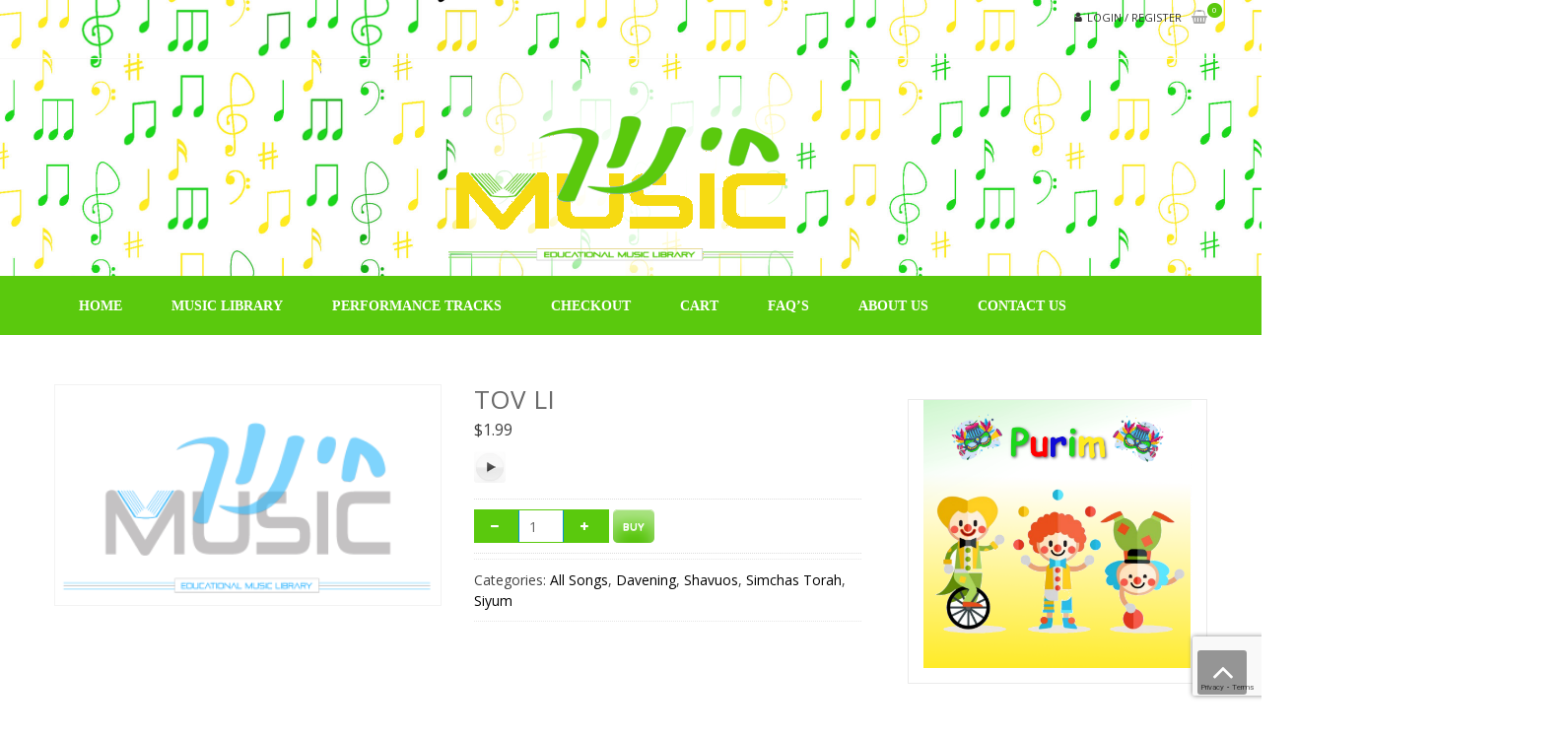

--- FILE ---
content_type: text/html; charset=utf-8
request_url: https://www.google.com/recaptcha/api2/anchor?ar=1&k=6LcSdssUAAAAAEo5VpW4ZEZCUW2irD262_5UtSEW&co=aHR0cHM6Ly9jaGludWNobXVzaWMuY29tOjQ0Mw..&hl=en&v=PoyoqOPhxBO7pBk68S4YbpHZ&size=invisible&anchor-ms=20000&execute-ms=30000&cb=1ff5wq9vagnq
body_size: 48827
content:
<!DOCTYPE HTML><html dir="ltr" lang="en"><head><meta http-equiv="Content-Type" content="text/html; charset=UTF-8">
<meta http-equiv="X-UA-Compatible" content="IE=edge">
<title>reCAPTCHA</title>
<style type="text/css">
/* cyrillic-ext */
@font-face {
  font-family: 'Roboto';
  font-style: normal;
  font-weight: 400;
  font-stretch: 100%;
  src: url(//fonts.gstatic.com/s/roboto/v48/KFO7CnqEu92Fr1ME7kSn66aGLdTylUAMa3GUBHMdazTgWw.woff2) format('woff2');
  unicode-range: U+0460-052F, U+1C80-1C8A, U+20B4, U+2DE0-2DFF, U+A640-A69F, U+FE2E-FE2F;
}
/* cyrillic */
@font-face {
  font-family: 'Roboto';
  font-style: normal;
  font-weight: 400;
  font-stretch: 100%;
  src: url(//fonts.gstatic.com/s/roboto/v48/KFO7CnqEu92Fr1ME7kSn66aGLdTylUAMa3iUBHMdazTgWw.woff2) format('woff2');
  unicode-range: U+0301, U+0400-045F, U+0490-0491, U+04B0-04B1, U+2116;
}
/* greek-ext */
@font-face {
  font-family: 'Roboto';
  font-style: normal;
  font-weight: 400;
  font-stretch: 100%;
  src: url(//fonts.gstatic.com/s/roboto/v48/KFO7CnqEu92Fr1ME7kSn66aGLdTylUAMa3CUBHMdazTgWw.woff2) format('woff2');
  unicode-range: U+1F00-1FFF;
}
/* greek */
@font-face {
  font-family: 'Roboto';
  font-style: normal;
  font-weight: 400;
  font-stretch: 100%;
  src: url(//fonts.gstatic.com/s/roboto/v48/KFO7CnqEu92Fr1ME7kSn66aGLdTylUAMa3-UBHMdazTgWw.woff2) format('woff2');
  unicode-range: U+0370-0377, U+037A-037F, U+0384-038A, U+038C, U+038E-03A1, U+03A3-03FF;
}
/* math */
@font-face {
  font-family: 'Roboto';
  font-style: normal;
  font-weight: 400;
  font-stretch: 100%;
  src: url(//fonts.gstatic.com/s/roboto/v48/KFO7CnqEu92Fr1ME7kSn66aGLdTylUAMawCUBHMdazTgWw.woff2) format('woff2');
  unicode-range: U+0302-0303, U+0305, U+0307-0308, U+0310, U+0312, U+0315, U+031A, U+0326-0327, U+032C, U+032F-0330, U+0332-0333, U+0338, U+033A, U+0346, U+034D, U+0391-03A1, U+03A3-03A9, U+03B1-03C9, U+03D1, U+03D5-03D6, U+03F0-03F1, U+03F4-03F5, U+2016-2017, U+2034-2038, U+203C, U+2040, U+2043, U+2047, U+2050, U+2057, U+205F, U+2070-2071, U+2074-208E, U+2090-209C, U+20D0-20DC, U+20E1, U+20E5-20EF, U+2100-2112, U+2114-2115, U+2117-2121, U+2123-214F, U+2190, U+2192, U+2194-21AE, U+21B0-21E5, U+21F1-21F2, U+21F4-2211, U+2213-2214, U+2216-22FF, U+2308-230B, U+2310, U+2319, U+231C-2321, U+2336-237A, U+237C, U+2395, U+239B-23B7, U+23D0, U+23DC-23E1, U+2474-2475, U+25AF, U+25B3, U+25B7, U+25BD, U+25C1, U+25CA, U+25CC, U+25FB, U+266D-266F, U+27C0-27FF, U+2900-2AFF, U+2B0E-2B11, U+2B30-2B4C, U+2BFE, U+3030, U+FF5B, U+FF5D, U+1D400-1D7FF, U+1EE00-1EEFF;
}
/* symbols */
@font-face {
  font-family: 'Roboto';
  font-style: normal;
  font-weight: 400;
  font-stretch: 100%;
  src: url(//fonts.gstatic.com/s/roboto/v48/KFO7CnqEu92Fr1ME7kSn66aGLdTylUAMaxKUBHMdazTgWw.woff2) format('woff2');
  unicode-range: U+0001-000C, U+000E-001F, U+007F-009F, U+20DD-20E0, U+20E2-20E4, U+2150-218F, U+2190, U+2192, U+2194-2199, U+21AF, U+21E6-21F0, U+21F3, U+2218-2219, U+2299, U+22C4-22C6, U+2300-243F, U+2440-244A, U+2460-24FF, U+25A0-27BF, U+2800-28FF, U+2921-2922, U+2981, U+29BF, U+29EB, U+2B00-2BFF, U+4DC0-4DFF, U+FFF9-FFFB, U+10140-1018E, U+10190-1019C, U+101A0, U+101D0-101FD, U+102E0-102FB, U+10E60-10E7E, U+1D2C0-1D2D3, U+1D2E0-1D37F, U+1F000-1F0FF, U+1F100-1F1AD, U+1F1E6-1F1FF, U+1F30D-1F30F, U+1F315, U+1F31C, U+1F31E, U+1F320-1F32C, U+1F336, U+1F378, U+1F37D, U+1F382, U+1F393-1F39F, U+1F3A7-1F3A8, U+1F3AC-1F3AF, U+1F3C2, U+1F3C4-1F3C6, U+1F3CA-1F3CE, U+1F3D4-1F3E0, U+1F3ED, U+1F3F1-1F3F3, U+1F3F5-1F3F7, U+1F408, U+1F415, U+1F41F, U+1F426, U+1F43F, U+1F441-1F442, U+1F444, U+1F446-1F449, U+1F44C-1F44E, U+1F453, U+1F46A, U+1F47D, U+1F4A3, U+1F4B0, U+1F4B3, U+1F4B9, U+1F4BB, U+1F4BF, U+1F4C8-1F4CB, U+1F4D6, U+1F4DA, U+1F4DF, U+1F4E3-1F4E6, U+1F4EA-1F4ED, U+1F4F7, U+1F4F9-1F4FB, U+1F4FD-1F4FE, U+1F503, U+1F507-1F50B, U+1F50D, U+1F512-1F513, U+1F53E-1F54A, U+1F54F-1F5FA, U+1F610, U+1F650-1F67F, U+1F687, U+1F68D, U+1F691, U+1F694, U+1F698, U+1F6AD, U+1F6B2, U+1F6B9-1F6BA, U+1F6BC, U+1F6C6-1F6CF, U+1F6D3-1F6D7, U+1F6E0-1F6EA, U+1F6F0-1F6F3, U+1F6F7-1F6FC, U+1F700-1F7FF, U+1F800-1F80B, U+1F810-1F847, U+1F850-1F859, U+1F860-1F887, U+1F890-1F8AD, U+1F8B0-1F8BB, U+1F8C0-1F8C1, U+1F900-1F90B, U+1F93B, U+1F946, U+1F984, U+1F996, U+1F9E9, U+1FA00-1FA6F, U+1FA70-1FA7C, U+1FA80-1FA89, U+1FA8F-1FAC6, U+1FACE-1FADC, U+1FADF-1FAE9, U+1FAF0-1FAF8, U+1FB00-1FBFF;
}
/* vietnamese */
@font-face {
  font-family: 'Roboto';
  font-style: normal;
  font-weight: 400;
  font-stretch: 100%;
  src: url(//fonts.gstatic.com/s/roboto/v48/KFO7CnqEu92Fr1ME7kSn66aGLdTylUAMa3OUBHMdazTgWw.woff2) format('woff2');
  unicode-range: U+0102-0103, U+0110-0111, U+0128-0129, U+0168-0169, U+01A0-01A1, U+01AF-01B0, U+0300-0301, U+0303-0304, U+0308-0309, U+0323, U+0329, U+1EA0-1EF9, U+20AB;
}
/* latin-ext */
@font-face {
  font-family: 'Roboto';
  font-style: normal;
  font-weight: 400;
  font-stretch: 100%;
  src: url(//fonts.gstatic.com/s/roboto/v48/KFO7CnqEu92Fr1ME7kSn66aGLdTylUAMa3KUBHMdazTgWw.woff2) format('woff2');
  unicode-range: U+0100-02BA, U+02BD-02C5, U+02C7-02CC, U+02CE-02D7, U+02DD-02FF, U+0304, U+0308, U+0329, U+1D00-1DBF, U+1E00-1E9F, U+1EF2-1EFF, U+2020, U+20A0-20AB, U+20AD-20C0, U+2113, U+2C60-2C7F, U+A720-A7FF;
}
/* latin */
@font-face {
  font-family: 'Roboto';
  font-style: normal;
  font-weight: 400;
  font-stretch: 100%;
  src: url(//fonts.gstatic.com/s/roboto/v48/KFO7CnqEu92Fr1ME7kSn66aGLdTylUAMa3yUBHMdazQ.woff2) format('woff2');
  unicode-range: U+0000-00FF, U+0131, U+0152-0153, U+02BB-02BC, U+02C6, U+02DA, U+02DC, U+0304, U+0308, U+0329, U+2000-206F, U+20AC, U+2122, U+2191, U+2193, U+2212, U+2215, U+FEFF, U+FFFD;
}
/* cyrillic-ext */
@font-face {
  font-family: 'Roboto';
  font-style: normal;
  font-weight: 500;
  font-stretch: 100%;
  src: url(//fonts.gstatic.com/s/roboto/v48/KFO7CnqEu92Fr1ME7kSn66aGLdTylUAMa3GUBHMdazTgWw.woff2) format('woff2');
  unicode-range: U+0460-052F, U+1C80-1C8A, U+20B4, U+2DE0-2DFF, U+A640-A69F, U+FE2E-FE2F;
}
/* cyrillic */
@font-face {
  font-family: 'Roboto';
  font-style: normal;
  font-weight: 500;
  font-stretch: 100%;
  src: url(//fonts.gstatic.com/s/roboto/v48/KFO7CnqEu92Fr1ME7kSn66aGLdTylUAMa3iUBHMdazTgWw.woff2) format('woff2');
  unicode-range: U+0301, U+0400-045F, U+0490-0491, U+04B0-04B1, U+2116;
}
/* greek-ext */
@font-face {
  font-family: 'Roboto';
  font-style: normal;
  font-weight: 500;
  font-stretch: 100%;
  src: url(//fonts.gstatic.com/s/roboto/v48/KFO7CnqEu92Fr1ME7kSn66aGLdTylUAMa3CUBHMdazTgWw.woff2) format('woff2');
  unicode-range: U+1F00-1FFF;
}
/* greek */
@font-face {
  font-family: 'Roboto';
  font-style: normal;
  font-weight: 500;
  font-stretch: 100%;
  src: url(//fonts.gstatic.com/s/roboto/v48/KFO7CnqEu92Fr1ME7kSn66aGLdTylUAMa3-UBHMdazTgWw.woff2) format('woff2');
  unicode-range: U+0370-0377, U+037A-037F, U+0384-038A, U+038C, U+038E-03A1, U+03A3-03FF;
}
/* math */
@font-face {
  font-family: 'Roboto';
  font-style: normal;
  font-weight: 500;
  font-stretch: 100%;
  src: url(//fonts.gstatic.com/s/roboto/v48/KFO7CnqEu92Fr1ME7kSn66aGLdTylUAMawCUBHMdazTgWw.woff2) format('woff2');
  unicode-range: U+0302-0303, U+0305, U+0307-0308, U+0310, U+0312, U+0315, U+031A, U+0326-0327, U+032C, U+032F-0330, U+0332-0333, U+0338, U+033A, U+0346, U+034D, U+0391-03A1, U+03A3-03A9, U+03B1-03C9, U+03D1, U+03D5-03D6, U+03F0-03F1, U+03F4-03F5, U+2016-2017, U+2034-2038, U+203C, U+2040, U+2043, U+2047, U+2050, U+2057, U+205F, U+2070-2071, U+2074-208E, U+2090-209C, U+20D0-20DC, U+20E1, U+20E5-20EF, U+2100-2112, U+2114-2115, U+2117-2121, U+2123-214F, U+2190, U+2192, U+2194-21AE, U+21B0-21E5, U+21F1-21F2, U+21F4-2211, U+2213-2214, U+2216-22FF, U+2308-230B, U+2310, U+2319, U+231C-2321, U+2336-237A, U+237C, U+2395, U+239B-23B7, U+23D0, U+23DC-23E1, U+2474-2475, U+25AF, U+25B3, U+25B7, U+25BD, U+25C1, U+25CA, U+25CC, U+25FB, U+266D-266F, U+27C0-27FF, U+2900-2AFF, U+2B0E-2B11, U+2B30-2B4C, U+2BFE, U+3030, U+FF5B, U+FF5D, U+1D400-1D7FF, U+1EE00-1EEFF;
}
/* symbols */
@font-face {
  font-family: 'Roboto';
  font-style: normal;
  font-weight: 500;
  font-stretch: 100%;
  src: url(//fonts.gstatic.com/s/roboto/v48/KFO7CnqEu92Fr1ME7kSn66aGLdTylUAMaxKUBHMdazTgWw.woff2) format('woff2');
  unicode-range: U+0001-000C, U+000E-001F, U+007F-009F, U+20DD-20E0, U+20E2-20E4, U+2150-218F, U+2190, U+2192, U+2194-2199, U+21AF, U+21E6-21F0, U+21F3, U+2218-2219, U+2299, U+22C4-22C6, U+2300-243F, U+2440-244A, U+2460-24FF, U+25A0-27BF, U+2800-28FF, U+2921-2922, U+2981, U+29BF, U+29EB, U+2B00-2BFF, U+4DC0-4DFF, U+FFF9-FFFB, U+10140-1018E, U+10190-1019C, U+101A0, U+101D0-101FD, U+102E0-102FB, U+10E60-10E7E, U+1D2C0-1D2D3, U+1D2E0-1D37F, U+1F000-1F0FF, U+1F100-1F1AD, U+1F1E6-1F1FF, U+1F30D-1F30F, U+1F315, U+1F31C, U+1F31E, U+1F320-1F32C, U+1F336, U+1F378, U+1F37D, U+1F382, U+1F393-1F39F, U+1F3A7-1F3A8, U+1F3AC-1F3AF, U+1F3C2, U+1F3C4-1F3C6, U+1F3CA-1F3CE, U+1F3D4-1F3E0, U+1F3ED, U+1F3F1-1F3F3, U+1F3F5-1F3F7, U+1F408, U+1F415, U+1F41F, U+1F426, U+1F43F, U+1F441-1F442, U+1F444, U+1F446-1F449, U+1F44C-1F44E, U+1F453, U+1F46A, U+1F47D, U+1F4A3, U+1F4B0, U+1F4B3, U+1F4B9, U+1F4BB, U+1F4BF, U+1F4C8-1F4CB, U+1F4D6, U+1F4DA, U+1F4DF, U+1F4E3-1F4E6, U+1F4EA-1F4ED, U+1F4F7, U+1F4F9-1F4FB, U+1F4FD-1F4FE, U+1F503, U+1F507-1F50B, U+1F50D, U+1F512-1F513, U+1F53E-1F54A, U+1F54F-1F5FA, U+1F610, U+1F650-1F67F, U+1F687, U+1F68D, U+1F691, U+1F694, U+1F698, U+1F6AD, U+1F6B2, U+1F6B9-1F6BA, U+1F6BC, U+1F6C6-1F6CF, U+1F6D3-1F6D7, U+1F6E0-1F6EA, U+1F6F0-1F6F3, U+1F6F7-1F6FC, U+1F700-1F7FF, U+1F800-1F80B, U+1F810-1F847, U+1F850-1F859, U+1F860-1F887, U+1F890-1F8AD, U+1F8B0-1F8BB, U+1F8C0-1F8C1, U+1F900-1F90B, U+1F93B, U+1F946, U+1F984, U+1F996, U+1F9E9, U+1FA00-1FA6F, U+1FA70-1FA7C, U+1FA80-1FA89, U+1FA8F-1FAC6, U+1FACE-1FADC, U+1FADF-1FAE9, U+1FAF0-1FAF8, U+1FB00-1FBFF;
}
/* vietnamese */
@font-face {
  font-family: 'Roboto';
  font-style: normal;
  font-weight: 500;
  font-stretch: 100%;
  src: url(//fonts.gstatic.com/s/roboto/v48/KFO7CnqEu92Fr1ME7kSn66aGLdTylUAMa3OUBHMdazTgWw.woff2) format('woff2');
  unicode-range: U+0102-0103, U+0110-0111, U+0128-0129, U+0168-0169, U+01A0-01A1, U+01AF-01B0, U+0300-0301, U+0303-0304, U+0308-0309, U+0323, U+0329, U+1EA0-1EF9, U+20AB;
}
/* latin-ext */
@font-face {
  font-family: 'Roboto';
  font-style: normal;
  font-weight: 500;
  font-stretch: 100%;
  src: url(//fonts.gstatic.com/s/roboto/v48/KFO7CnqEu92Fr1ME7kSn66aGLdTylUAMa3KUBHMdazTgWw.woff2) format('woff2');
  unicode-range: U+0100-02BA, U+02BD-02C5, U+02C7-02CC, U+02CE-02D7, U+02DD-02FF, U+0304, U+0308, U+0329, U+1D00-1DBF, U+1E00-1E9F, U+1EF2-1EFF, U+2020, U+20A0-20AB, U+20AD-20C0, U+2113, U+2C60-2C7F, U+A720-A7FF;
}
/* latin */
@font-face {
  font-family: 'Roboto';
  font-style: normal;
  font-weight: 500;
  font-stretch: 100%;
  src: url(//fonts.gstatic.com/s/roboto/v48/KFO7CnqEu92Fr1ME7kSn66aGLdTylUAMa3yUBHMdazQ.woff2) format('woff2');
  unicode-range: U+0000-00FF, U+0131, U+0152-0153, U+02BB-02BC, U+02C6, U+02DA, U+02DC, U+0304, U+0308, U+0329, U+2000-206F, U+20AC, U+2122, U+2191, U+2193, U+2212, U+2215, U+FEFF, U+FFFD;
}
/* cyrillic-ext */
@font-face {
  font-family: 'Roboto';
  font-style: normal;
  font-weight: 900;
  font-stretch: 100%;
  src: url(//fonts.gstatic.com/s/roboto/v48/KFO7CnqEu92Fr1ME7kSn66aGLdTylUAMa3GUBHMdazTgWw.woff2) format('woff2');
  unicode-range: U+0460-052F, U+1C80-1C8A, U+20B4, U+2DE0-2DFF, U+A640-A69F, U+FE2E-FE2F;
}
/* cyrillic */
@font-face {
  font-family: 'Roboto';
  font-style: normal;
  font-weight: 900;
  font-stretch: 100%;
  src: url(//fonts.gstatic.com/s/roboto/v48/KFO7CnqEu92Fr1ME7kSn66aGLdTylUAMa3iUBHMdazTgWw.woff2) format('woff2');
  unicode-range: U+0301, U+0400-045F, U+0490-0491, U+04B0-04B1, U+2116;
}
/* greek-ext */
@font-face {
  font-family: 'Roboto';
  font-style: normal;
  font-weight: 900;
  font-stretch: 100%;
  src: url(//fonts.gstatic.com/s/roboto/v48/KFO7CnqEu92Fr1ME7kSn66aGLdTylUAMa3CUBHMdazTgWw.woff2) format('woff2');
  unicode-range: U+1F00-1FFF;
}
/* greek */
@font-face {
  font-family: 'Roboto';
  font-style: normal;
  font-weight: 900;
  font-stretch: 100%;
  src: url(//fonts.gstatic.com/s/roboto/v48/KFO7CnqEu92Fr1ME7kSn66aGLdTylUAMa3-UBHMdazTgWw.woff2) format('woff2');
  unicode-range: U+0370-0377, U+037A-037F, U+0384-038A, U+038C, U+038E-03A1, U+03A3-03FF;
}
/* math */
@font-face {
  font-family: 'Roboto';
  font-style: normal;
  font-weight: 900;
  font-stretch: 100%;
  src: url(//fonts.gstatic.com/s/roboto/v48/KFO7CnqEu92Fr1ME7kSn66aGLdTylUAMawCUBHMdazTgWw.woff2) format('woff2');
  unicode-range: U+0302-0303, U+0305, U+0307-0308, U+0310, U+0312, U+0315, U+031A, U+0326-0327, U+032C, U+032F-0330, U+0332-0333, U+0338, U+033A, U+0346, U+034D, U+0391-03A1, U+03A3-03A9, U+03B1-03C9, U+03D1, U+03D5-03D6, U+03F0-03F1, U+03F4-03F5, U+2016-2017, U+2034-2038, U+203C, U+2040, U+2043, U+2047, U+2050, U+2057, U+205F, U+2070-2071, U+2074-208E, U+2090-209C, U+20D0-20DC, U+20E1, U+20E5-20EF, U+2100-2112, U+2114-2115, U+2117-2121, U+2123-214F, U+2190, U+2192, U+2194-21AE, U+21B0-21E5, U+21F1-21F2, U+21F4-2211, U+2213-2214, U+2216-22FF, U+2308-230B, U+2310, U+2319, U+231C-2321, U+2336-237A, U+237C, U+2395, U+239B-23B7, U+23D0, U+23DC-23E1, U+2474-2475, U+25AF, U+25B3, U+25B7, U+25BD, U+25C1, U+25CA, U+25CC, U+25FB, U+266D-266F, U+27C0-27FF, U+2900-2AFF, U+2B0E-2B11, U+2B30-2B4C, U+2BFE, U+3030, U+FF5B, U+FF5D, U+1D400-1D7FF, U+1EE00-1EEFF;
}
/* symbols */
@font-face {
  font-family: 'Roboto';
  font-style: normal;
  font-weight: 900;
  font-stretch: 100%;
  src: url(//fonts.gstatic.com/s/roboto/v48/KFO7CnqEu92Fr1ME7kSn66aGLdTylUAMaxKUBHMdazTgWw.woff2) format('woff2');
  unicode-range: U+0001-000C, U+000E-001F, U+007F-009F, U+20DD-20E0, U+20E2-20E4, U+2150-218F, U+2190, U+2192, U+2194-2199, U+21AF, U+21E6-21F0, U+21F3, U+2218-2219, U+2299, U+22C4-22C6, U+2300-243F, U+2440-244A, U+2460-24FF, U+25A0-27BF, U+2800-28FF, U+2921-2922, U+2981, U+29BF, U+29EB, U+2B00-2BFF, U+4DC0-4DFF, U+FFF9-FFFB, U+10140-1018E, U+10190-1019C, U+101A0, U+101D0-101FD, U+102E0-102FB, U+10E60-10E7E, U+1D2C0-1D2D3, U+1D2E0-1D37F, U+1F000-1F0FF, U+1F100-1F1AD, U+1F1E6-1F1FF, U+1F30D-1F30F, U+1F315, U+1F31C, U+1F31E, U+1F320-1F32C, U+1F336, U+1F378, U+1F37D, U+1F382, U+1F393-1F39F, U+1F3A7-1F3A8, U+1F3AC-1F3AF, U+1F3C2, U+1F3C4-1F3C6, U+1F3CA-1F3CE, U+1F3D4-1F3E0, U+1F3ED, U+1F3F1-1F3F3, U+1F3F5-1F3F7, U+1F408, U+1F415, U+1F41F, U+1F426, U+1F43F, U+1F441-1F442, U+1F444, U+1F446-1F449, U+1F44C-1F44E, U+1F453, U+1F46A, U+1F47D, U+1F4A3, U+1F4B0, U+1F4B3, U+1F4B9, U+1F4BB, U+1F4BF, U+1F4C8-1F4CB, U+1F4D6, U+1F4DA, U+1F4DF, U+1F4E3-1F4E6, U+1F4EA-1F4ED, U+1F4F7, U+1F4F9-1F4FB, U+1F4FD-1F4FE, U+1F503, U+1F507-1F50B, U+1F50D, U+1F512-1F513, U+1F53E-1F54A, U+1F54F-1F5FA, U+1F610, U+1F650-1F67F, U+1F687, U+1F68D, U+1F691, U+1F694, U+1F698, U+1F6AD, U+1F6B2, U+1F6B9-1F6BA, U+1F6BC, U+1F6C6-1F6CF, U+1F6D3-1F6D7, U+1F6E0-1F6EA, U+1F6F0-1F6F3, U+1F6F7-1F6FC, U+1F700-1F7FF, U+1F800-1F80B, U+1F810-1F847, U+1F850-1F859, U+1F860-1F887, U+1F890-1F8AD, U+1F8B0-1F8BB, U+1F8C0-1F8C1, U+1F900-1F90B, U+1F93B, U+1F946, U+1F984, U+1F996, U+1F9E9, U+1FA00-1FA6F, U+1FA70-1FA7C, U+1FA80-1FA89, U+1FA8F-1FAC6, U+1FACE-1FADC, U+1FADF-1FAE9, U+1FAF0-1FAF8, U+1FB00-1FBFF;
}
/* vietnamese */
@font-face {
  font-family: 'Roboto';
  font-style: normal;
  font-weight: 900;
  font-stretch: 100%;
  src: url(//fonts.gstatic.com/s/roboto/v48/KFO7CnqEu92Fr1ME7kSn66aGLdTylUAMa3OUBHMdazTgWw.woff2) format('woff2');
  unicode-range: U+0102-0103, U+0110-0111, U+0128-0129, U+0168-0169, U+01A0-01A1, U+01AF-01B0, U+0300-0301, U+0303-0304, U+0308-0309, U+0323, U+0329, U+1EA0-1EF9, U+20AB;
}
/* latin-ext */
@font-face {
  font-family: 'Roboto';
  font-style: normal;
  font-weight: 900;
  font-stretch: 100%;
  src: url(//fonts.gstatic.com/s/roboto/v48/KFO7CnqEu92Fr1ME7kSn66aGLdTylUAMa3KUBHMdazTgWw.woff2) format('woff2');
  unicode-range: U+0100-02BA, U+02BD-02C5, U+02C7-02CC, U+02CE-02D7, U+02DD-02FF, U+0304, U+0308, U+0329, U+1D00-1DBF, U+1E00-1E9F, U+1EF2-1EFF, U+2020, U+20A0-20AB, U+20AD-20C0, U+2113, U+2C60-2C7F, U+A720-A7FF;
}
/* latin */
@font-face {
  font-family: 'Roboto';
  font-style: normal;
  font-weight: 900;
  font-stretch: 100%;
  src: url(//fonts.gstatic.com/s/roboto/v48/KFO7CnqEu92Fr1ME7kSn66aGLdTylUAMa3yUBHMdazQ.woff2) format('woff2');
  unicode-range: U+0000-00FF, U+0131, U+0152-0153, U+02BB-02BC, U+02C6, U+02DA, U+02DC, U+0304, U+0308, U+0329, U+2000-206F, U+20AC, U+2122, U+2191, U+2193, U+2212, U+2215, U+FEFF, U+FFFD;
}

</style>
<link rel="stylesheet" type="text/css" href="https://www.gstatic.com/recaptcha/releases/PoyoqOPhxBO7pBk68S4YbpHZ/styles__ltr.css">
<script nonce="V00GyLoKRicNJn5pmxvg4g" type="text/javascript">window['__recaptcha_api'] = 'https://www.google.com/recaptcha/api2/';</script>
<script type="text/javascript" src="https://www.gstatic.com/recaptcha/releases/PoyoqOPhxBO7pBk68S4YbpHZ/recaptcha__en.js" nonce="V00GyLoKRicNJn5pmxvg4g">
      
    </script></head>
<body><div id="rc-anchor-alert" class="rc-anchor-alert"></div>
<input type="hidden" id="recaptcha-token" value="[base64]">
<script type="text/javascript" nonce="V00GyLoKRicNJn5pmxvg4g">
      recaptcha.anchor.Main.init("[\x22ainput\x22,[\x22bgdata\x22,\x22\x22,\[base64]/[base64]/[base64]/bmV3IHJbeF0oY1swXSk6RT09Mj9uZXcgclt4XShjWzBdLGNbMV0pOkU9PTM/bmV3IHJbeF0oY1swXSxjWzFdLGNbMl0pOkU9PTQ/[base64]/[base64]/[base64]/[base64]/[base64]/[base64]/[base64]/[base64]\x22,\[base64]\\u003d\\u003d\x22,\x22wqvDrMKYwpPDnsKDbykxwqZ/P8O3wqXDjsKaF8KEHsKGw4Nlw5lFwovDqkXCr8KLOX4WelPDuWvCrUQ+Z05HRnfDri7Dv1zDn8OLRgYlSsKZwqfDgVHDiBHDgMKQwq7Cs8OIwpJXw59LEWrDtGHCmyDDsTLDsxnCi8OiEsKiWcKdw7bDtGkLdmDCqcO2wq5uw6t8fyfCvyE/HQZ1w5F/Fy5Vw4ouw5jDnsOJwodXYsKVwqtjHVxfS0TDrMKMDcOlRMOtUR93wqB6KcKNTkBTwrgYw7slw7TDr8O/wp0yYAvDtMKQw4TDqRNAH2JMccKFAV3DoMKMwop3YsKGQ0EJGsOwUsOewo0DAnw5b8OGXnzDij7CmMKKw4/Cl8OndMOEwqIQw7fDgsKvBC/Cl8K4asOpeBJMWcOFCHHCozsOw6nDrRfDrmLCuC/[base64]/CkQ9LwqYwwpXCk1jDkRdUw6RgwoTCiVDCkcKbV8KKwprCsjRAwpLDik5uS8KZbE4ww5lIw5QDw45Bwr9Me8OxKMObfsOWbcOdIMOAw6XDhXfCoFjCt8KXwpnDqcKuW3rDhCsSwonCjMOpwo3Cl8KLNwF2wo5owo7DvzoSK8Ofw4jCuxELwpxew4MqRcOwwo/DsmgndFVPEMK8PcOowo84AsO0a1zDksKEMMORD8OHwr8MUsOob8KXw5pHcwzCvSnDkg14w4Vqc0rDr8KfQ8KAwooOe8KAWsKGNkbCucOyWsKXw7PCiMKzJk92wrtJwqfDgXlUwrzDtiZNwp/Cv8KAHXFRCSMIdsOPDGvChR55UjJkBzTDrAHCq8OnLn85w45WGMORLcK3dcO3woJnwoXDulF7FBrCtC5bTTVEw5ZLYw3CuMO1IFzCsnNHwqkLMyA0w6fDpcOCw6fCksOew51Ww7zCjgh9wovDj8O2w5fCrsOBSSlzBMOgdgvCgcKdRcO5LifCphQuw6/CtMOQw57Dh8K4w5IVcsO7MiHDqsOVw6E1w6XDiwPDqsOPf8OpP8ONbcKMQUtaw4JWC8OkPXHDmsOKVCLCvm/DhS4/[base64]/[base64]/DqsKHKsOzwqvCncOYwpIjw7NlUFbDl8KtOyNswqTCgsOWwqHDgMO0woRxwo3DlMOEwponw6DCr8OJwpvCmcOqVjUdS2/[base64]/[base64]/[base64]/DqsO1wpxYwpTDsm5pYcKRVCQXBMOCTGIQw6R3woV6MsK6VsOeJsKyUMONOMKKw7EBJUHCt8Opwqw5R8O0w5BOw7HCsSLDp8Odw6rDjsKbw7rCncKywqQ0wp4McMO/wpZQawPDhMORFsKOwoggwoPCgGfCpMKAw47DgQLCocOSbxEnw7HDvgsBcRJUaT9obC9Ww7LDqWNZP8OmacKtAxgzRcOBwqHDt1FRK2TCkTwZS39wVl/DmCnCizvDjA/DpsK9K8OGEsKzTMK5YMOBTF5PKxNpJcKgMkxBw67CgcOWP8KDw7ohwqgcw5fDjMOkwp4cwo/DoGrCssOvMsKjwoBsYxcLYGbDpB4jKyjDtj7ClGYEwoozw4DDtToebMOSEMO9fcKVw4XDl2ckJUvCkMOBw4oww6QNw4fCi8K6wrV1V0oKC8K8PsKqwrdfw6Zuwo0EYsKAwo5mw55Iwo8lw4/Dg8OreMOneB41w5rCl8KMQcOKOhDCrsOBw6zDrcKywooEccKxwq/Cii3Dt8Kcw5fChcOWQsOTwpfCr8OtD8Klwq7Cp8KjccOHwq5VHcKzwo3DlcOrYsOXFMO0CHDDhHsLw7Vrw63CtsKeQ8KNw7HCqkVCwr/CusKBwpNNOQzChMOTLcKXwqvCpWzCgBg8w4UdwqMfw5c/[base64]/TwzDuzPCgcKWWXjDmmHCqTkUXMOPA3B7dU7DkcKAw6QxwqwzTsOvw63Ch0HDqsKBw5oxwovCmVTDmi8RQhPDlVE1dMKFBMK+A8OmXsOpN8O/[base64]/CtcK8NsOIP042N8Owwr4BwqLCmcKgUcOvwpvDkF3DtMKbQsKsVcKYw7osw77Dl3Inw5XCj8OuworDlRvCp8K6ccKWKDJoeTZIcR18wpZtOcKGfcObw5LCp8Kcw4jDhw/Cs8OsInvDvUTCgsOdw4NhPzhHwoF2w7sfw5XCt8O0wp3CuMKXWsKVFGsHwq8rwrxZw4MKwq7CncOKUTfCtsKKPFHCjzPDqwfDn8Ofw6DDpMOnTsOoa8O/w4dzH8O6PcKCw68uZV7Dg0/DhsObw73DoEI6F8Klw4gEY2EPBR80w7LCk3jCnGcwHHHDhX7DmMKCw6XDlcKVw5zCnEBFwqbDjHnDicOGw4TCpFVvw6hKAsOlw4bCsWsBwrPDj8Kow75dwpfCvXbDm3XDmDLCgsOnwq/DmybDhsKgZMOXWgfCv8O5a8KbPU17TMKwXMOxw7TDlcOqfcOGw7zCksKVYcKFwrpjw4DDqsOPw7ZEBz3Cl8Oow7UDY8OSdSvDscOxOlvCtkkXKsOsJmTCrQkFBMO4MsOLbMK3bF0Xdykwwr3DvV0Awos8fcOFw4rDjsO2w7VYwq9swo/CusOMOMOhwpJsdijCvcOwPMO6wq8cw7Y4w5HDt8K6wosMwrzDn8Kxw5tyw5fDn8K5wr/[base64]/[base64]/[base64]/DvEwSQGZ+w5/[base64]/DoCDDlAjCjsKnw7d+esKqZcOgHMKlIsOnwrzCqMKOw45qw7t/w6c5Xj7DnkrChMOUU8KYwpxXw6PDo07CkMOeLGdqPMOkL8OvPlbCssKcLX5eacO9wrgJT03CmWoUwrQadMOtIUoEwpzDom/Dl8KmwpZsSMKKwpvCmmoSw5hkU8OxBxvCokPDhnFPaBrCmsO8w7zDnhg+ayU+GMKIw74JwolDw6HDhnQpdkXChELDr8OUZHHCt8ODwrwCw5opwqYowotsGsKYZkJbacKmwoDCq3FYw4PDicOxw7tEKMKVOsOjw4cNwq/CoDDCg8Kgw7/CosOcwrdZw4fDssKZTSVQw4vDhcKjwos0QcONFC8Vw516ZGbDj8KRw4ZNfcK5RD9ow5nDp1ljfnFcIcOJw6rDgQUdwr8JXsKtOcKlwpPDhWPCvS3Cm8OCDcOAZgzClMK8wp7Cj08wwqxSw44fMMO2woQ/UxHCqkk/XDJNSsObwo3CqiZaVVsLworCqcKle8OvwqvDrlHDlnbCqsOlwqoueTF/[base64]/ChGhhDxV6wpoIaEUnwofCkGLDtMKgB8OBL8KPLsOzwpTDjsO9QsOVw7vChsO8WsOHw4jDssK9KwHDiQ7Dg3fDjhpnbQwawo7Csj7Cu8OUwrzCq8OAwoZaGcKUwp5NFyh/wrcpw5pXw6bDr1sewpPDjxYNPMO2wp7CtcKfdFzClsOeA8OHB8O8LRYiM0zCosKpC8KzwopGwrjDigITwoQKw53ChcKuamJKczolwrvDryvCkX7CvVnDm8KHBsKnwrDDhhTDvMKmGQzDmRJdw4gZY8O/[base64]/Cswx1wpDDosOXwo9rwpkqWsOHwq/[base64]/DucO1wovDmcKJAGA0aXHDkXgCwp3DvyctJ8O4KMKsw6vDmMOnwqrDmcKawqAoeMOvwqXCtsKSQ8KMwpwGasKlw73CkMOJFsK3ThXCsTPDksOsw65ifUEiU8OIw4PCncK7w6xJw5x1w4AzwrpRwpgKw511A8KhSXI4wqvDgsOkwrLCusK9QDQ0wo/CuMOKw7lhfxvCicKHwpkHW8KxWENNMcKuentwwptzbsOtVz8PWMKTwooHOMKQSDvCiVkiw61FwrPDm8OSw6zCoVDDqsKMIcK/wqHCjcK8eSXCrsOgwobCjDvCjFA1w6vDoispw6JOZxHCjcKSwpvDhxbCqmvCncKYwrVAw6Axw5EUwqEIwo7DmC0vM8OLaMKzw63CvCZpwrp8wpJ4JcOmwrXCtWzCksKCPMOXZ8KTwpfDvE/[base64]/ClcKTwp11bsKxw5RKwp/DnGHDry4swpkAw5Fyw7PDpCBmwrUVbsKyIAdiDXjDqcOtRlnCrMOGwr9pwrtSw73CtMKjw6c1b8OOwr8BexXDgMKyw7ARwoAjbsOXwpZeNMKqwrrCjH7CkkHCqsOBwq9deGt2w612Q8KYWH4cwrobEcK2wqjCsWFrbsKlYcKvZMKDKMOtLADDlkHCj8KLVcK/[base64]/DphwDVcOLwoACw4jCsy05UcOdwppjwo/[base64]/CoiQOwrBbw7VSwofDuBR/w5owLxs8wrAfKcOSw5vDg102w50UOsO7wrXCgsOLwq/DpGRgYGAPUinChcKiYRvDiBwgUcOxJsOiwqkKw5nCkMOVCEFGR8OEIMOvVcK+wpQmwpPDl8K7JsOsM8Kjw45KRmdZw4cbw6Rhf2BWLknCkcO9NE7DpcOlwrbCkQ3CpcKtwovDhUo1RRB0w5PDkcK/TmE2w4kYKRg+WxDDkCx/wpTChsOfQ1kbYDAHw6TDu1PCpDrCicODw4jDgDAXw6hyw79GJ8Otwo7CgSBdw6R1NWtrwoANdMOteQnCvCNkw6glw4rDjU90Gk5qwoQcU8OWW0EAHcK9X8KjG35Lw63Do8KgwpdsKnjChyTCsBbDrFRwDxbCrynClcK/[base64]/CrFcOQG04wo7Clm7Dn8KMA2rCuMKAw6U0wovCg1jDgxIdw58TQMK3wpw6wp0UBUPCtcKDw5gHwrnDgifCq1JYCULDjMK9LVlwwq0Kw7JHSWPCnRvDhsK1wr0qw6/[base64]/[base64]/bgfDgi3CoMOew43Dh8ONEgxbwrHDlcOxwqwkw6bCqcOWw5fDucOdfQ7DlmXCojDCpX7CjcOxAEDDpCg1eMOXwpkcI8KcGcOmw7cMwpHDjXfCiTABw4bCucOFw5UlUMKbORQ6eMOKMk/DoyTCn8OFNTkMRcOeZCkYwot1TlfDh3kSOF7Cv8OswpxZQH7CnQnCj2LDlXU/[base64]/Cm8OGEsO0wqzCiRF6A8KBT1zDt1DCoUAKw4sCOsOeZ8Obw4HClgLDhmg5E8OOwq59McOSw6fDp8KUwoFmKEBXwo/CqcOTRQ9zexrCjxEyUcOtWcK6C2VAw7rDvwvDmsKMU8OrB8KhGcKHF8OPD8OqwpwTwrx+IhLDrAgFEEXDjy7DhikhwpAsLXF3Sg0FNVXCu8KSdsKNNcK+w4bDmQvDtT/[base64]/DsivDigPCjMKUwqF6w4zCtcOMBV/[base64]/fMKecVpkH8K+w6B/ABkaw4LCpBHCjiNjw5fDsnLDnl3CkHZdw5obwqzDrkBWMmzDkDDCl8Krw504w7U1HMKuw4LDoVbDl8OowqxZw7zDtsOjw5HCviHDl8KHwqIBbcOQMTXCl8OWwpphdFouw7YrRcKswobCpnHCtsKPw6PCrz7CgsOWSQ7Dh0LCshjCjzR/[base64]/DsVrCmsKgUHTCmcOESw4ew45sw7ksw4hYf8KYfMO1A3LCqcK3GcOBAh85fcK2wpszw4oGAcOAViAXwpzCqHYgIcKeN1/Ci3rDscOcw5LCk2YcSsKwN8KYC1PDr8O3NRjCn8OEbGvClMKIXGbDjMKhGAnCtAXDt1/[base64]/w6hfw40OQWxlHwjCsmHDn0nDr8O8EMKwJREEw6hxKcOucgJYw5nDpMOeaFHCtMKvP0leYMKwfsO0DRLDg00Xwp9vHDbDryITG0jCjcKsVsOxw5LDnhEMw5kZwps4wrjDqSErwoTDscO5w5Quwp/[base64]/MgfCrsOAw5pjZsOpXVAwPEB2w6/CrcO9fF3DsRHDtCHDry3Ck8KvwqkIcMOkw5vCkGnClsOBTxvCoQ8UTT1oScK5c8KNWzvCuHdZw6pdJwHDjcKKw73Co8OIIAcLw7nDsBdCVHbCpcK7wrbCmsOLw47DncK7w7jDkcOiwrt1TWnCkcK1L3w+IcO6w48mw43DvcOUwrjDh3XDj8K+wpzCs8KPwqssT8KvCX/[base64]/CmxLDrjwxw5PCgsKaw6jDlcOkEMOOwojCkcK4wrdoPsKTdi9ywp3Dk8OawpTCpl4hPRMFNMK2IW7CrcKMHCLDk8OpwrHDvcKlw57CqsOaSMOTw7fDv8OiZ8KYUMKTwr4/DFDCkmxMZMK+w7PDiMKzQcKaVcOnwr8HDUPCg0vDtxt5CjRZdSJCH1w6wq4Yw54vwq/[base64]/Dp8OkScKJwobCqDPCp1oPw5/CigwrfXx/GlnDlh5VFsOTZQXDjsOewqhYfSdBwr0cwoUtCFDDtMKWUn9oDG4HwpPCtMOyFjPCiXfDpWMqTMKVZcKdwq9twrnChsO9woTCkcOTw6VrB8KOwrMQBMOcwqvDsXLCvMOTwr/Cl19Mw63CplXCuTPCs8OrfCLCs0VOw7PDmFU9w4LDnMK8w5bDhBTCucOVw4xFwrvDhVXCusK8LR99w5zDjirDgMKRWsKQa8OBaQ7Ck3NKccKeVsKzWwnCtMOgwpJjDEPCrU8gGcOEw5zDlMK+QsO/[base64]/[base64]/[base64]/f8OGw53CmzNOAjzCrsKsQCpIw7F9w4fCicKZE8OLwrh/w4LDgMODFVdaCcOdI8Ofwp7Cj3DCjcKmw4jCgMObFMOYw5PDmsKSGA/[base64]/DnsKeRsO6wpXCkBwDwr45HRbCowTCmAsvEsO/AR7Dv2nDhk3Dn8KtVcKEc2DDucOLHigma8KWU2jCksKcYMOIRsOMwolYSi3DisK7AMOsDcOHwo/[base64]/DrUgqwoMTw6NgQDHDgcKpwonDs8OfUsO+P8OFflPDjHPCmm/CjsKJNXbCv8K2FBclwoHCoi7Ct8Kzwp3DiHbCpn8QwrR4WcOMZVkjw5gNPCLCicKcw4F5wpYffjLDq35JwpEMwrbDs3bDssKKw5lVbzzDqTvCn8KOJcK1w598w4U1N8Kww7vCqXbDhzrDs8KSSsO2UzDDskcxPMO/NxIAw6rCn8OTcxHDkcK+w51GQg7DjcKdw7XDhMOmw6p4GRLCtynChcKnHgRAUcOzFcK8w6zChsKJH1kNwqUcwojCrMOXbcK4fsKNwrctEjXCqj8ObcOfw79fw6DDsMKxT8K5wqXCsyhqd1/DqMOfw5DCtjvDocOfZMOrKsOZWjzDqcOhwpnDnsOLwoTDt8KsBAnDiRt8wpZ7TMKvEMOcZj3CnBIWczAgwpLCsRQzDj1/IsKfA8KCwr4ywpJqU8KRPy7DiHjDgcK1dGfCjDhmH8KawrjCrSzDusK7wrtwVAbDl8OrwofDtQEzw7nDsEbDs8Onw5DCsDXDtlHDusKmw4lxRcOiFcKuwqRPZUzCg2cNc8OUwpogwrvDhVXDt17DvcO3wqXDlFfCg8Kpwp/DmsKTSiNoK8KowrzCjsOHYkvDmXHChcK3WF/CtMKxXMOZwrjDql3DosO0w7fCnzpww58jw7zCjsOjwpPCrGVMThDDvXDDnsKFDsKiPw1hGgQ3TcKywoV/[base64]/Cr8OYwqjDtcKYw77CtsKoFwLDosK0csKgwojCmhhGF8O/w4XCmcKAwr7CslnCusK1EiwMacOHCcKBQyF0ZcODJw/CvcO/DRUbw6YAchZVwo/CmsOTwprDrcOHchFqwpQwwpsTw7fDnCkuwr4Bwo/ChcORY8Khw5TDl1PCo8KGYhsufsOUwo3Cm3VFOgvDoiLDqn4Rw4rCh8OAWU/DuhQgUcKpwp7DihLDuMKHwrlrwplpEFUwI3Z6w4TCocKqw69yDk/CvBTDnMOIwrHDoRfDpcOeGwzDt8KnE8KFQ8KYwqLChzbDp8OIw4rCsADDtcKPw4fDuMKGw79Mw7UvScO9VQnCuMKbwoTDkjjCvcOHw7zDjAw0BcOMw5LDuwjCr1jCqsK8HkjDpT/DjsOZW1HCn1osfMKhwoTDnDoVWSXClsKnw5g9UU4CwqTDkBLDgl1oUltxwpPCugcmWX9DMVTCpl5Tw6DDuVPCmyvDgsK+woDDmy88wq19f8O/w5XDjcKxwoDDnQEpwqlfw4vCm8KzQjMjwq7DoMOHwr7CmB7CvMOmCxNiwo9YSUs3w7/[base64]/Dq8KcXVvClhXCicOLw6khw6LCkcO+wqsHUsKpw6YewqPClmfCrcKEwrsWYsOeQh3Dm8O4SQNNwrxyRm3Du8Kaw7XDnMKOwoUCesK/CyU2w4cQwrR2wobDp3tcO8Kgw5HDtMK+w5/CscKMw4vDhSsUwoTCp8KEw7JeJcOqwotzw7vCsnzCv8Kawq3CsV8Xw5pBwqvCnjHCs8KuwoQ9Y8OgwpvDksO/aSPCrRlnwpbCmGl7X8OdwpIEZBjDj8ObdmfCq8K8eMOMEcKMOsKeP3jCi8O2wpvCtsK0wo3DuHJPw7Z2w7YRwqEXaMKIwqd0InfCrcKGRmvCpEApJwljVyzDssOVw4zDvMKrw63CtXHDlQpGLB/[base64]/CnsKSw7sgXknCul9kNHEAw4V5IcKXw5FVwqxowonDssO3dMOpDm/DhWLDvB/CkcOvNx8yw5zClcOjbWrDhgIQwpTCvsKOw67DiHRNwrAcPjPCrsOvwpoAwoRywoETwpTCrw3Cu8OLWC7DpWYtNW3DksKuw7rDm8KDZAsiw5zDvMOJwpwkw60Ow4h/FBLDvg/DvsKFwrzDlMKww5o3wrLCs3vCp0prw6XChsKXeWZ4w5Iww4LCliQhdsOET8OBecOOUsOAwoXDsFDDosOsw7rDgFodKMOlBsOZH2HDug93Q8K+SMK9wrfDoEAAUivDr8OuwozDj8KOw51NJyHDrDPCrWdbF1BtwqtWOMOXwrbDt8Omw5PDgcO/w4vCrMOmEMOLw6hJJMK7Mz8gZX/Du8OFw7oqwqkWwo8QPMOdwozDuVJewoYkOCh1w6oSwqJkWcOaXcOmwprDlsOFw6t0wofCpcO6wqvDmMOhYA/Cph3DiBgTYBZPWU/Cu8KPI8K7I8KqUcOAMcOvOsOQBcOtwo3DhwUyFcKUbFxbw53CkT/CrsORwp/CuyDDuzkMw64Yw53CkGkEwq7CusKawpHDg3DDmDDDmWHChAs0w6rCnkY3HcKrHRHDtcO1JMKmw5DCjig4C8KifGrDun/CsTcBw4Fiw4DCviXDlH7DtkjCnG5VVsOSBMKuDcOFClrDocO5wqlDw7LDj8O3wozCvMO6wpXCiMO7woXDvcOyw4gwR3tdc17CosK4FWNIwqM/w50swoTCukvCpcOjAifCrwvCiFDCkXZ8SQHDlUhzfDUWwr0Pw7oERwbDjcOMw7zDnsOGES1yw6IMGMKxwocgwpFnDsKCw6LDlQIYw7JNwrTCoXJtw5Atw6nDrivDiH3Cm8O7w53Cs8KTHMO2wq/DolIlwoY+woc5w41NZMO4w79PFhF5CQnCkWTCtsOewqDCshzDhsOOCyvDtMOjw6LCo8Ohw6fCk8KAwoU+wptKwpZOZj5XwoA6wpsKw7/DvCzCr119IC1qwqzDli5Aw43DoMO6w7fDjQIgPsOjw4oRwrHCn8OzZMOBBQvClArCimHDqWJyw5kewpnDniYdZ8O5ecO4b8KhwrUIG1pBbC3DrcKwHm90wp/[base64]/JsO5IjHChXVnwp8DFFshKEvCoMOBwpNUM8Opw5jDicOqwpVVaTN7NMOCw6IewoJYIQFaWkPCm8ObK0/DssOCw7gPDDrDoMKvwqnCr2XDu1rDkcOZXDTDtCUmaRTDsMOIw5rCrsKnYMKCGXlbwpMdw4zClcODw6zDuXY/eEJkGzBEw4JPwooqw5MSUcK7woh8wrMNwp7CgMOGG8KWBihMTSPDm8Ogw4gPLcKOwqIyY8Ouwr1IDMO+CMODVMOsPsKywrnDrxjCucOORnQtUcOVw6Ahw73Ci0opWcOQw6RJHCPDkAwfEiJKbxDDn8KRw6LCqFnDm8KowpgmwpgywqgXcMOIw6p/wp47wrzDkFZgCcKTwrsyw6cqwpXClm8xamDCqcOZR3BLw5zCt8KIwprClHHCtcKvNHghZEMzwoQfwpzDvCLCtHBgwpBBV2jCjMKVaMOodsO+wr/[base64]/wqTCuMODw5jDrEDCrMKjYisuccKswrLDh8OfMsOywrnCrB8wwr8hwrBQw4LDmTTDhcOMU8KrQsKmc8KeIMO/N8Klw5zCsHnCoMKzw4XCukjCrUrCpCzDhC7DucOIw5ZXFcOuNsKkLsKdw69lw6Faw4crw4hzw4AlwoQwH3ZDAcKcwpoRw5/Cjj4wADYIw6/Culo4w6Ujw78LwrjClMOMwqrCkS9tw7Y6DMKWEcKhZMKtZsKRaULCgAJBRT1cwr3CvcKzd8OADALDicKzYsO7w6Nqw53CgybCnMO7wrHCvxXCqMK+wqPDiUDDukPCpMOvw67Do8KzPMOlFMKlwrxdBMKKw4ckw4bCtcKadMOpwoLDhltiw7/DnylWwpp9wofCpkseworDisKIw4NGMcOrd8OBCG/[base64]/w4IhICs5V8KBwol6w4PDjkcJcDXDkDlEw7rDp8ORwrlrw57CknJBacOAcMKXbQIgwos/[base64]/DnELDsC5BScOBwqvCuF3Cp2doBsKfw4BpBsKnNiTCrsOZw7lRJcK+LwrDv8Kmwr/[base64]/[base64]/DsMOaHWzDrU0WMSfDs8K2wpLDicOvwrdefcO1Y8K8wqFoOTUyd8OpwrcKw6N7FkErAjU3fMOOw5MaXjkMUUbCtcOoPcOAwrLDlVjDucKCYDrCvz7ChnR/WsOhw7kBw5bDvcKcwo5Zw4RLw4wWNmYiIUUmCnvCiMKhZsK1UDIQI8O6wr8HYMOzwol7X8KPGQJ1wotGDcOiwojCvsKscztlwphLw6jCmAnCg8KYw4MkETjCucKbw4LDtSouC8KIwrbDnG/Du8KYw5sCw6lQJ1rDtsOmw4nDp3/DhcKsRcO9Tyxpwo/DtxoYPnkWwrNKwo3CrMO+wqLCvsOvw6zDqzDDhsKgw4Abw58sw7VqOsKIw6/CoV7CnSHCiBFtM8Kic8KAdXNuw7hPK8Ofw5UHw4QdXMKFwp5Bw79yB8Omw4BFEcOXFsOzw6xOwr00LcO5wpdlbhhzc2BvwpI8JA3Du1FVwpTDgUXDlMOCeRPCqsOVwoXDncOrwr8kwoBqPCc/FwhsAcO6w4UBXwsUwrN+B8Ozw4nDpcK1chPDqcOKw7IdElvCqhEywpdIwoRANsK7wr/CoDA2ccOHw4pvwp/DkyLCssO/F8K1LcOvA1fDnyzCosOSw6vCtxQyV8Odw4HCiMOzM3XDo8OGwoICwoPDkMO7E8OXw5bDisKewrnCmsOhw7XCmcOrWcOrw5/DoWRmH0PCmsKWw5XDpsKMD2U9aMKVJURfwrJzw6LDsMKLw7bCj2jCpE5Sw6t0K8KSPsOrQcObwrw6w7XDpHoww6Icw7vCv8Ktw6w1w4JcwpvDqMKKbA0kwrJFI8KwRMOResO2QynDsDYCUMKiwoDCq8K+wrgiw51bwrVdwqtzw6csf1/ClxB9UWPCoMK/w48xGcOswqAUw4XClizCpw1Vw5fCuMOOwpIJw6saBcO8wpUND25VZ8K8T1bDnRDCv8OOwrJjwpxMwp/DiVTDuDdfSAo+JsOlw4XCvcOOwr8HZmcPw4k+CwnDi1o/cGUdw6sfw5B/UMO1HMKOcU7Ci8KUU8OTHMK5aH3Dh3B1bjoPwqUPw7E5HQQ4IQFBw77CksOtaMOGw5HDksKIQ8K1wo3Dim8RcMO/wrICwpovbnHDuCHCgcKawrXDk8Knwo7DvQ4Pw4bCpDxxwr0CAVVkSMOzfsKrO8Oswo3ClcKrwrzCrMKuAEYRw4VGFMKzwo3CvWogMsOHQ8KiZMO2wo3CqsOXw7LDsno/[base64]/[base64]/CuR7DpcKDXcKswqnCt0/Dtk3CiG/[base64]/[base64]/[base64]/DocKHw681Rm7DtsOkwoNnGTfDtMKXD8OCZcKyw4ZRwrVgDFfDrMK4KMKqHcK1blrCtA4Fw5DCjMKHGUTDszzCigxGw7HDhw4eJMOmOMOUwqHCsksswo/ClmbDq3rCr1rDtlDCjxfDgcKVwqcqWsKQIGbDty3CjMOyX8OPcUXDvF/CuUbDsiDDnMOQJyNOwq1Yw7TDhsO9w6rDrT7CpcOQw4PCtsOUIQTCqirDoMONIcKMccOWXsK7f8KPwrLDisOkw51JWnbCqDnCj8KTVsKAwoTCpcORP1omAsORwr0ZLhsiw504WQjCrMK4NMKVw5c8TcKNw5o3w6/DtsKcw4DDo8OzwrbDqMKMDmTDuAQhwqPCkR3Cv0vDn8KeD8OOwoNVHsKNwpZ9LsOBw49We38Sw55kwqPCkMKHw7XDnsOzezh+fcO+wqTCsUTClMOLR8K5w6/DnMO4w7fCnRfDtsO9wrRAIsOLJVUNJsOiCVrDmgNiU8O+BsKgwrBgNMOfwofCiQFyC3E9w7oTwojDu8OzwpnCicK4ax0VacKOw4V4wonCkFE4dMKbwofDqMOlBxkHEMOEw58FwprCnMOLckvCrU7DncKmw5F4wq/[base64]/[base64]/CvMKSwqTDvFvDv3llwoVpKlwUU2IXwq0LwpHCiktuP8Kdw7x2X8KTw7PChMOfwqDDsAhswqd3w6UgwqwxUTbCh3Y1OcKuw4/DnSvDvEZrKErDvsOcCMOOw6XCh1TDtWtRwoZIw7zCnCfDvhLCrsO1EMO5wo8FLl/[base64]/Dg8Onw7PCiBXCr8KdwpYgwosPUUcswpg5EjBadMKXwrHDmgrCisKrBMORwpEkwqHChE0Zwr3DgMKXw4FdB8OaHsKrw6ddwpPCksKwCcO/cQwewpMMwq/CoMODBsO2wqHDncKYwpHCjSksGMKQwpssfz40wrrCkTfCpQ/Ct8K3C13Dvi/DjsKRMAYNZhIGb8Kzw4FxwqJYXAzDp2Blw6DCoB9jwqPCkybDt8OAWQdewocWQUc5w5p3bMKNLcKAw5szUcKXBnnDrGBAbULDkMO0E8OqcE8QTibDrsO0KWDCkUTCjj/DlGUnwp7DjcO2ZsOuw77CgsOpwq3DuG44w7/CkRDDvGrCpy54w5YNw7/[base64]/FsOZwp4awo8bw6nDuWFRwrV1w6rClSbCgyIndRV8w5x4PsKSwo7CnsOPwrjDm8KXw6URwpNqw4xQw48Uw4zCiwXCg8KVKsKpfHRhfcK9wolmccOtLAF9ZcOMbzbCphIKwpJ9asKibk7CuC/DqMKcMsOvw73DlEvDrgfDsihVEsOdw7HCrUZ3RnDDmsKFK8Kgw4cEwrd4w6PCvsKFCz43V2MwFcKZRMOSCsODZcOaagpPDB9qwqcjE8KueMONQ8OWwpTDlcOAwq4sw6HCkAw4w4ocw5/CjMOAQMKhFAUSw5fCpgAgWRJyeBJjw4NqYcK0w5fDo2TDsm/Clnl6F8KULcKgw43DssKNBU3DrcOLASbCh8OuR8KUFhhsG8Oywo3CscKWw6XCjiPDgcOHCcKhw5zDnMKPPcKcEcKgw7d4P20Fw7bCu1zCpsKZdUnDj1/CiG4uw5/CsDNVA8KKwpHCqTvClRB9w6Ewwo3Cjm3CmyXDkBzDhsKmCMK3w6VWfsOyF1XDv8OQw6/DrHQuHsOCwoPDuVzCkW5mG8KpdGjDrsKabUTCgx3DmsKyP8O6wrdzMXnCqibCjjBew63DtEHCi8OFwqQWSChHRwEaIw4UbMOrw5YnZzbDiMOSwojDk8ODw7PDtGbDosKcw5/DgcOlw7YQSinDuE8gw7fDn8KSIMOvw6LCvQDDmDoAw5kkw4M2XMOjwpDCrsKgSyoyJxPDn3JwwrrDo8K6w5pJbmXDrmMlwphVZMO+w4vCpDFDw75oBsKRw49ewp93TB1Fw5UYCyRcBWjCgMK2woMJw63DjX8/JsO5fMKSw6kWGQ7CvWUyw5gGRsK0wrx5R0fDgMOvw4IrFk9ow6jCpl5qEiMtw6NvfsKfCMOJEngGG8K7LX/[base64]/wrzClMOfFVPCgsKTwoXCvcKow7oEwqt4ZA4ww77Dojs3JsKlc8KpcMOLwrkheTDCq1hZJDpGwrrCkcOtw7lrZMOMcAN5M14LT8OAFioEIMO6dMOmDnU2XMKqwpjCjMKowp3DncKlYRXDssKHwrXCmyw/w4pFwqDDpBXDiz7DpcO4w47DonIAXHB/wqZMBjjDo3fCukdLPU5FJsK0bsKPw5bCuycaIRDDn8KEw6DDhQ/[base64]/CvsO7IcOuwp5nwqLDl1HCiTTCpMOIw4XDoMOSXcK/[base64]/CucKxMcOTwptKwrDDusORHncML8OfEHNAcMKzW2bDtABHw6HCqTRkwpbCtE/DrzUYwrgxwqTDuMO4woXChwwgbsOVXsKTNBpaWjPDrRHCjsKOwqLDtC9YwozDjcKvIMKwNsOKeMKSwrTCj0DDhcOFw49fw59Cwr/CiwjCsBAnE8OXw5nCscOSwooTOcO4wqXCt8K1BhXDrADDphnDhnYfaGHDvcOpwrcEPETDiXplFGF5wotCw77DtB5TbsK+w6lUQsOhbjQbwqA5QMOOwr5cwrl8Y31Qc8OawoFtQhDDnMKmAsOPw7kfBcK4wq0/TG3DkFXDgETDgCTDnjRww6QyHMKLwqcKwp8JZ3bCgMKJP8KSw6DCjAfDkQRMw67Dq27CoF/CpMO8w6PCrDUNWErDtsODwqVPwqt/KsK+bVHCsMKtwpXDrVkiOnfCn8OMwqB9Vn7CjsO4w70Dw7XDpMKOfHt/GsKcw5BzwpHDtMO6PsKSw57CvMKUw65FXH1Kwp/Cny7CncKDwqfCvMO1JsKLw7bCtiFSwoTDs04ewp/CilEvwq0LwqLDlmQvwroJw5rCqMOhVyXDtWrCkCzCji0Uw6bDmGfDmwXCr2XClMKpwo/CiV8QfcOnwpPDnBVuwoLDn1/[base64]/SlIAO3BMFwXCvsO8wqrDpHrDtEFSF0h3w7XDrG/CrAnCg8KiNErDs8K1PyrCoMKZFRYLFGlHBHA/OXjDv3d5wptYwqMhEcO7G8K5wqfDtBpuPsOHWE/[base64]/CicO2wq4Iwq3DpcO5EwsUwpzDqlfCgsKHw6kVAcK4w5TDqMKdd1nDosKMFS/CpAV2w7rCuycawpxXwpwAwo8Hw6TCmMKWKcKJw64PSzYZA8Ktw45iw5ILVSEeQibDog/CoEUqwp7DmXhLSGYzw4Mcw6XDs8OjdsKJw5vCm8OoWMOzEcK5wqI4wqHDn0sewrFOw6hUEMORw6zCgcOrZVDCpMOxwoFDHsOhwqTChMK9GsOfwrZLTi/CiWkCw4zCqRzDr8OkNMOmbwFfw4/[base64]/[base64]\x22],null,[\x22conf\x22,null,\x226LcSdssUAAAAAEo5VpW4ZEZCUW2irD262_5UtSEW\x22,0,null,null,null,1,[21,125,63,73,95,87,41,43,42,83,102,105,109,121],[1017145,739],0,null,null,null,null,0,null,0,null,700,1,null,0,\[base64]/76lBhnEnQkZnOKMAhnM8xEZ\x22,0,0,null,null,1,null,0,0,null,null,null,0],\x22https://chinuchmusic.com:443\x22,null,[3,1,1],null,null,null,1,3600,[\x22https://www.google.com/intl/en/policies/privacy/\x22,\x22https://www.google.com/intl/en/policies/terms/\x22],\x22tFd+tTc3x8hXjVVLr08tSxIwp7v9PPsT1zuxlsHYsyw\\u003d\x22,1,0,null,1,1769007197301,0,0,[244,48,165],null,[79],\x22RC-SRX6rbGxB2scpg\x22,null,null,null,null,null,\x220dAFcWeA4XZvlBGyw5NeUYBhcj96JLxpmEmSEgZMxbll4URTM73RRUWN5nN_ikHzvNsMxpdsuHQqWsV2k_CD1Uu2CQIQl_Nmq6nw\x22,1769089997244]");
    </script></body></html>